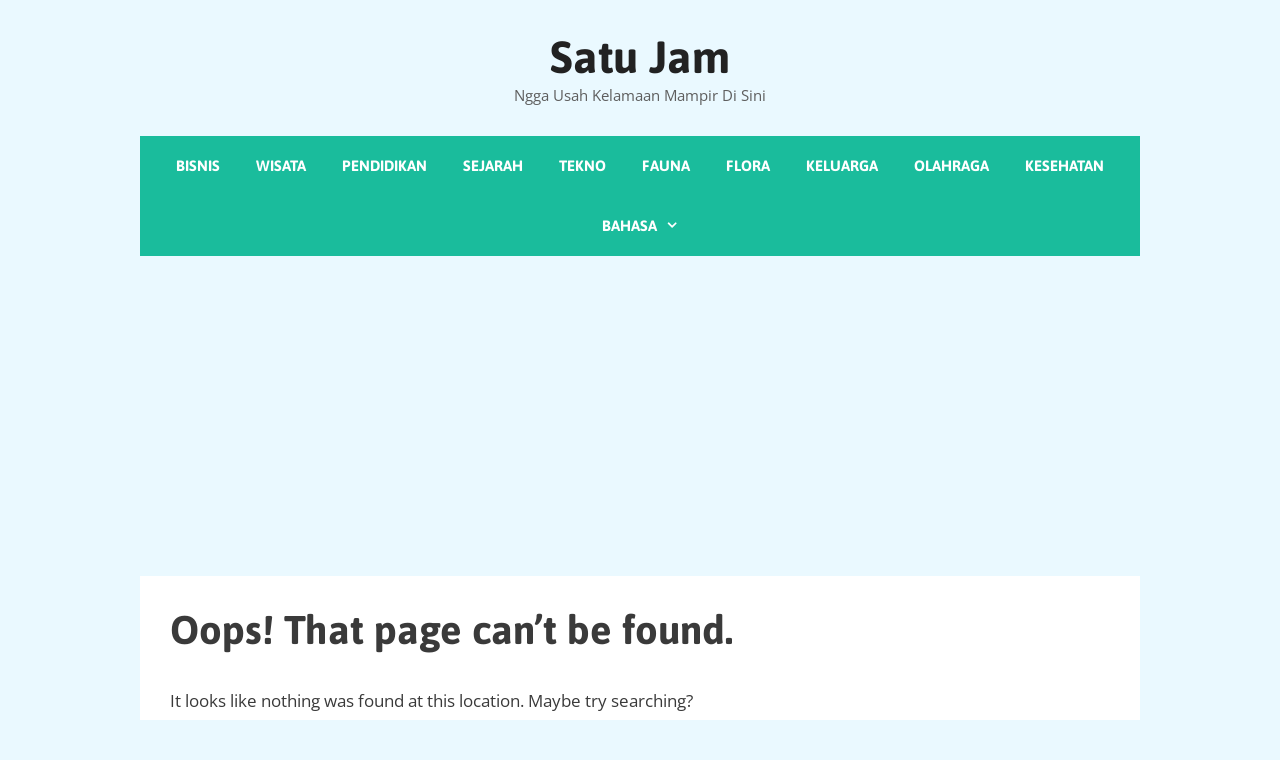

--- FILE ---
content_type: text/html; charset=utf-8
request_url: https://www.google.com/recaptcha/api2/aframe
body_size: 267
content:
<!DOCTYPE HTML><html><head><meta http-equiv="content-type" content="text/html; charset=UTF-8"></head><body><script nonce="R-TBs_2FIMMd5i-JSshHhA">/** Anti-fraud and anti-abuse applications only. See google.com/recaptcha */ try{var clients={'sodar':'https://pagead2.googlesyndication.com/pagead/sodar?'};window.addEventListener("message",function(a){try{if(a.source===window.parent){var b=JSON.parse(a.data);var c=clients[b['id']];if(c){var d=document.createElement('img');d.src=c+b['params']+'&rc='+(localStorage.getItem("rc::a")?sessionStorage.getItem("rc::b"):"");window.document.body.appendChild(d);sessionStorage.setItem("rc::e",parseInt(sessionStorage.getItem("rc::e")||0)+1);localStorage.setItem("rc::h",'1765214354480');}}}catch(b){}});window.parent.postMessage("_grecaptcha_ready", "*");}catch(b){}</script></body></html>